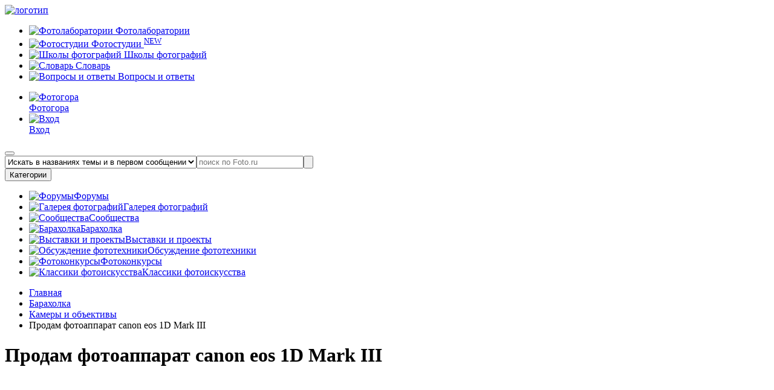

--- FILE ---
content_type: text/html; charset=UTF-8
request_url: https://foto.ru/adverts/54
body_size: 8641
content:
<!DOCTYPE html><html lang="ru-RU"><head><title>Клуб Foto.ru работаем с 1998 года</title><meta charset="UTF-8"><meta name="description" content="Клуб Foto.ru"/><meta name="keywords" content="Клуб Foto.ru"/><meta name="yandex-verification" content="3af0d5e16deac7e1" /><meta name="google-site-verification" content="EPHXpVkv1yJMlnGYpRexK5lyArmXbWOsltDbnDruLgs" /><meta name="robots" content="index,follow"><link href="https://foto.ru/adverts/54" rel="canonical"><link rel="apple-touch-icon" sizes="180x180" href="/custom/foto/images/favicons/apple-touch-icon.png"><link rel="icon" type="image/png" sizes="32x32" href="/custom/foto/images/favicons/favicon-32x32.png"><link rel="icon" type="image/png" sizes="16x16" href="/custom/foto/images/favicons/favicon-16x16.png"><link rel="manifest" href="/custom/foto/images/favicons/site.webmanifest"><link rel="mask-icon" href="/custom/foto/images/favicons/safari-pinned-tab.svg" color="#5bbad5"><meta name="msapplication-TileColor" content="#da532c"><meta name="theme-color" content="#ffffff"><meta name="viewport" content="user-scalable=no, width=device-width, initial-scale=1.0, maximum-scale=1.0"><link href="/minify/4f7d42c236571e6b41ad76fc864931c6a5066e9b.css" rel="stylesheet"><link href="https://fonts.googleapis.com/css2?family=Inter&amp;family=Rubik:ital,wght@0,300;0,400;0,500;0,700;1,300;1,400&amp;display=swap&amp;_v=20230917113541&amp;v=1" rel="stylesheet"><link href="/minify/16e25db5a28a17c17f52ddc51f584ecd1382d9c7.css" rel="stylesheet"><script src="/minify/53173f66a1e2f8526b5a7f12a49c5ea138d97f73.js"></script> <script type="text/javascript">
let csrfToken = 'TUbPrkbriWL35oLPZo03MkKveNI04dASg8uNGkQWRdsnL63td4jTLsbQ2v1W30VoAfk1qga0hH3QuMNxFyQd7Q==';
let assetVersion = '5';
</script><style>
:root {
--bg-color-primary: #307ff5;
--bg-color-secondary: #F6F6F6;
--text-color: #000;
--link-color: #000;
--link-color-hover: #ADAEAE;
--button-color: #EA1D2E;
--button-color-hover: #83101a;
--border-color-primary: #EA1D2E;
--border-color-secondary: #E0E0E0;
--toastr-success-color: #51A351;
--toastr-error-color: #BD362F;
}
</style><!--[if lt IE 9]><p class="browserupgrade">Вы используете устаревший <strong>устаревший</strong> браузер. Пожалуйста <a href="//outdatedbrowser.com/ru">обновите ваш браузер</a> чтобы просматривать сайт.</p><![endif]--><script>
App.isUserLogged = ""
</script></head><body><div class="wrapper" id="wrapper"><header class="header" id="header"><div class="container"><div class="header__body"><div class="header__top top-header"><div class="top-header__left"><a class="top-header__logo" href="/"><picture><source srcset="/themes/foto/images/logo_pc.svg" media="(min-width: 1200px)"><source srcset="/themes/foto/images/logo_mobile.svg" media="(min-width: 300px)"><img src="/themes/foto/images/logo_pc.svg" alt="логотип"></picture></a><nav class="top-header__menu header-menu" data-da=".menu-mobile__body, 991.98, 1"><ul class="header-menu__list"><li class="header-menu__item js-coming-soon"><a class="header-menu__link js-coming-soon" href="/coming-soon"><span class="menu-categories__icon icon-wrap"><img src="/themes/foto/images/icons/icon-fotolaboratorii.svg" alt="Фотолаборатории" title="Фотолаборатории" width="18" height="18"></span>
Фотолаборатории
</a></li><li class="header-menu__item "><a class="header-menu__link" href="/studios"><span class="menu-categories__icon icon-wrap"><img src="/themes/foto/images/icons/icon-fotostudii.svg" alt="Фотостудии" title="Фотостудии" width="16" height="16"></span>
Фотостудии
<sup class="header-menu__tag">NEW</sup></a></li><li class="header-menu__item js-coming-soon"><a class="header-menu__link" href="/coming-soon"><span class="menu-categories__icon icon-wrap"><img src="/themes/foto/images/icons/icon-school_photo.svg" alt="Школы фотографий" title="Школы фотографий" width="14" height="14"></span>
Школы фотографий
</a></li><li class="header-menu__item "><a class="header-menu__link " href="/faq/terms"><span class="menu-categories__icon icon-wrap"><img src="/themes/foto/images/icons/icon-fotolaboratorii.svg" alt="Словарь" title="Словарь" width="14" height="16"></span>
Словарь
</a></li><li class="header-menu__item "><a class="header-menu__link" href="/faq"><span class="menu-categories__icon icon-wrap"><img src="/themes/foto/images/icons/icon-faq.svg" alt="Вопросы и ответы" title="Вопросы и ответы" width="14" height="16"></span>
Вопросы и ответы
</a></li></ul></nav></div><div class="top-header__right"><nav class="header__nav nav-header"><ul class="nav-header__list"><li class="nav-header__item"><a class="nav-header__link" target="_blank" href="https://photogora.ru?utm_source=fotoru"><div class="nav-header__icon"><img src="/themes/foto/images/icons/menu/fotogora.svg" alt="Фотогора" title="Фотогора" width="18" height="18"></div><div class="nav-header__text">Фотогора</div></a></li><li class="nav-header__item"><a class="nav-header__link nav-header__link--signin" href="/login"><div class="nav-header__icon"><img src="/themes/foto/images/icons/menu/user.svg" alt="Вход"></div><div class="nav-header__text">Вход</div></a></li></ul></nav><button class="nav-header__button mobile-menu" type="button"><span></span><span></span><span></span></button></div></div><div class="header__search main-page"><form class="search-form form" action="/search" method="get" style="display:flex;"><input type="hidden" name="search_type" value="2" aria-label="false"/><select name="search_type" class="select-search-type-css select-search-type-js" aria-label="false"><option value="1" >Искать в названиях темы</option><option value="2" selected>Искать в названиях темы и в первом сообщении</option><option value="3" >Искать во всех сообщениях</option><option value="4" >Искать по авторам</option><option value="5" >Искать по картинкам</option></select><input class="form__input search-form__input" name="term" value="" type="text" placeholder="поиск по Foto.ru" aria-label="false"><button class="search-form__button" type="submit"><span class="search-form__icon"></span></button></form> </div><div class="header__categories categories-header" data-da=".menu-mobile__body, 767.98, 2"><button class="categories-header__button" type="button">Категории</button><nav class="categories-header__menu menu-categories"><ul class="menu-categories__list"><li class="menu-categories__item "><a class="menu-categories__link" href="/forums/general"><span class="menu-categories__icon icon-wrap"><img src="/themes/foto/images/icons/icon-forum.svg" alt="Форумы" title="Форумы" width="18" height="18"></span><span class="menu-categories__caption">Форумы</span></a></li><li class="menu-categories__item menu-sub-categories__wrapper "><a class="menu-categories__link " href="/gallery"><span class="menu-categories__icon icon-wrap"><img src="/themes/foto/images/icons/icon-gallery.svg" alt="Галерея фотографий" title="Галерея фотографий" width="20" height="18"></span><span class="menu-categories__caption">Галерея фотографий</span></a></li><li class="menu-categories__item "><a class="menu-categories__link" href="/forums/community"><span class="menu-categories__icon icon-wrap"><img src="/themes/foto/images/icons/icon-personal_photo.svg" alt="Сообщества" title="Сообщества" width="19" height="19"></span><span class="menu-categories__caption">Сообщества</span></a></li><li class="menu-categories__item "><a class="menu-categories__link" href="/adverts-catalog"><span class="menu-categories__icon icon-wrap"><img src="/themes/foto/images/icons/icon-barakholka.svg" alt="Барахолка" title="Барахолка" width="14" height="16"></span><span class="menu-categories__caption">Барахолка</span></a></li><li class="menu-categories__item "><a class="menu-categories__link" href="/exhibitions"><span class="menu-categories__icon icon-wrap"><img src="/themes/foto/images/icons/icon-projects.svg" alt="Выставки и проекты" title="Выставки и проекты" width="20" height="20"></span><span class="menu-categories__caption">Выставки и проекты</span></a></li><li class="menu-categories__item "><a class="menu-categories__link " href="/technika-categories"><span class="menu-categories__icon icon-wrap"><img src="/themes/foto/images/icons/icon-discuss_photo.svg" alt="Обсуждение фототехники" title="Обсуждение фототехники" width="20" height="18"></span><span class="menu-categories__caption">Обсуждение фототехники</span></a></li><li class="menu-categories__item "><a class="menu-categories__link " href="/contests"><span class="menu-categories__icon icon-wrap"><img src="/themes/foto/images/icons/icon-slovar.svg" alt="Фотоконкурсы" title="Фотоконкурсы" width="18" height="20"></span><span class="menu-categories__caption">Фотоконкурсы</span></a></li><li class="menu-categories__item "><a class="menu-categories__link" target="_blank" href="https://fotogora.ru/tags/classic-photographer/"><span class="menu-categories__icon icon-wrap"><img src="/themes/foto/images/icons/icon-classic_photo.svg" alt="Классики фотоискусства" title="Классики фотоискусства" width="20" height="20"></span><span class="menu-categories__caption">Классики фотоискусства</span></a></li></ul></nav></div><div class="menu-mobile"><div class="menu-mobile__body"> </div></div></div></div></header><div class="breadcrumbs"><div class="container"><nav class="breadcrumbs__navigation"><ul class="breadcrumbs__list"><li class="breadcrumbs__item"><span itemprop="name"><a class="breadcrumbs__link" href="/">Главная</a></span><meta itemprop="position" content="1" /></li><li class="breadcrumbs__item"><a href="/adverts-catalog" itemprop="item"><span itemprop="name">Барахолка</span><meta itemprop="position" content="2" /></a></li><li class="breadcrumbs__item"><a href="/adverts-catalog?advertCategoryIds%5B%5D=1" itemprop="item"><span itemprop="name">Камеры и объективы</span><meta itemprop="position" content="3" /></a></li><li class="breadcrumbs__item active"><span itemprop="name">Продам фотоаппарат canon eos 1D Mark III</span><meta itemprop="position" content="4" /></li></ul> </nav></div></div><div class="container" style="width: 100%;"></div><div id="pjax-container" style="height: 100%;flex: 1 0 auto;"><main class="main"><div class="product-discuss product-card"><div class="container"><div class="product-discuss__body"><div class="product-card__main"><h1 class="product-discuss__title page-title">
Продам фотоаппарат canon eos 1D Mark III <a href="javascript:void(0)" class="button-favorite favourite-topic-css favourite-advert-js " data-advert_id="54" ><!-- --></a></h1><div id="advert-card"><div class="product-card__top-buttons"><!-- <button class="button-add-note btn js-coming-soon" type="button">Добавить заметку</button>--></div><div class="product-card__wrapper "><div class="product-card__slider product-slider"><div class="product-slider__body swiper"><div class="product-slider__wrapper swiper-wrapper light-gallery-box"><a class="product-slider__item swiper-slide " data-src="https://static.foto.ru/foto/images/market/000/000/000/111_54_origin.jpg?1717831312"><div class="product-slider__image ibg"><img class="lazy light-gallery-item" src="data:image/svg+xml,%3Csvg%20xmlns='http://www.w3.org/2000/svg'%20viewBox='0%200%20450%20450'%3E%3C/svg%3E" data-src="https://static.foto.ru/foto/images/market/000/000/000/111_54_preview.jpg?1717831312" alt="Продам фотоаппарат canon eos 1D Mark III" style="aspect-ratio:1"> </div></a><a class="product-slider__item swiper-slide " data-src="https://static.foto.ru/foto/images/market/000/000/000/112_54_origin.jpg?1717831330"><div class="product-slider__image ibg"><img class="lazy light-gallery-item" src="data:image/svg+xml,%3Csvg%20xmlns='http://www.w3.org/2000/svg'%20viewBox='0%200%20450%20450'%3E%3C/svg%3E" data-src="https://static.foto.ru/foto/images/market/000/000/000/112_54_preview.jpg?1717831330" alt="Продам фотоаппарат canon eos 1D Mark III" style="aspect-ratio:1"> </div></a><a class="product-slider__item swiper-slide " data-src="https://static.foto.ru/foto/images/market/000/000/000/110_54_origin.jpg?1717831293"><div class="product-slider__image ibg"><img class="lazy light-gallery-item" src="data:image/svg+xml,%3Csvg%20xmlns='http://www.w3.org/2000/svg'%20viewBox='0%200%20450%20450'%3E%3C/svg%3E" data-src="https://static.foto.ru/foto/images/market/000/000/000/110_54_preview.jpg?1717831293" alt="Продам фотоаппарат canon eos 1D Mark III" style="aspect-ratio:1"> </div></a></div><div class="product-slider__pagination"></div><button class="product-slider-button product-slider-button--prev" type="button"> </button><button class="product-slider-button product-slider-button--next" type="button"></button></div><div class="product-slider__thumbs thumbs-slider"><div class="thumbs-slider__body swiper"><div class="thumbs-slider__wrapper swiper-wrapper"><div class="thumbs-slider__item swiper-slide"><div class="thumbs-slider__image"><img src="https://static.foto.ru/foto/images/market/000/000/000/111_54_preview.jpg?1717831312" alt=""></div></div><div class="thumbs-slider__item swiper-slide"><div class="thumbs-slider__image"><img src="https://static.foto.ru/foto/images/market/000/000/000/112_54_preview.jpg?1717831330" alt=""></div></div><div class="thumbs-slider__item swiper-slide"><div class="thumbs-slider__image"><img src="https://static.foto.ru/foto/images/market/000/000/000/110_54_preview.jpg?1717831293" alt=""></div></div></div></div></div></div><div class="product-card__content content"><div class="content-group"><div class="content-group__caption">Адрес</div><div class="content-group__description"><p>Химки Новые</p></div></div><div class="content-group"><div class="content-group__caption">Характеристики</div><div class="content-group__description"><p><span>Состояние:</span> Б/у </p></div></div><div class="content-group"><div class="content-group__caption">Описание</div><div class="content-group__description">
Продаю Цифровой зеркальный фотоаппарат Canon EOS 1D Mark III. Производитель Canon Inc., 2007 год.<br />
10,1-мегапиксельный датчик изображения CMOS APS-H. Скорость непрерывной съёмки 10 кадров/с до 110 кадров в серии. Два процессора DIGIC III. Новая система автофокусировки с 19 датчиками с центральным визирным перекрестием. Встроенная система очистки EOS. Эквивалентная чувствительность ISO 3200 (возможность увеличения до H:6400). 3,0-дюймовый ЖК-экран с режимом Live View. Крупный и яркий видоискатель. Функция Picture Stylе.<br />
&nbsp; &nbsp; &nbsp; &nbsp; Использовался исключительно&nbsp; в любительских целях ( два раза в год в отпуске и на семейных посиделках). Следов внешней эксплуатации нет.<br />
ПРОДАН!!! </div></div><div class="content-group" id="advert-info-js"><div class="content-group__info">№ 54 · 08.06.2024, 10:10 · 135 просмотров (+0 сегодня)</div></div> </div></div></div><div class="gravex-modal gravex-modal-overlay" id="complaint-advert_modal"><div class="gravex-modal__wrapper"><span class="gravex-modal-close"></span><div class="gravex-modal__header"><div class="gravex-modal-header-title">Пожаловаться на объявление</div></div><div class="gravex-modal__body "><form id="send-complaint-form-js" class="form auth__form " action="/site/ajax-send-complaint" method="post"><input type="hidden" name="_csrf" value="TUbPrkbriWL35oLPZo03MkKveNI04dASg8uNGkQWRdsnL63td4jTLsbQ2v1W30VoAfk1qga0hH3QuMNxFyQd7Q=="><div class="field-advert_id" style="display: none;"><div class="help-block"></div><input type="hidden" id="advert_id" name="SendComplaintForm[advertId]"></div><div class="auth__item field-sendcomplaintform-complaintreason required"><label class="control-label" for="sendcomplaintform-complaintreason">Причина жалобы</label><div class="help-block"></div><textarea id="sendcomplaintform-complaintreason" class="auth__input form-input" name="SendComplaintForm[complaintReason]" rows="10" aria-required="true"></textarea></div><div class="auth__item"><button class="text-editor__btn btn" type="submit">Пожаловаться</button></div></form> </div></div></div></div><div class="product-card__data" data-da=".product-card__wrapper, 1199.98, 1"><div class="product-card__price">25 000 ₽</div><div class="product-card__inner"><div class="product-card__buttons"><a href="javascript:void(0)" class="product-card__button btn btn-big btn-green send-to-login-page-modal-trigger" type="button">
Показать телефон
</a></div><div class="product-card__user user-product"><a class="user-product__name" href="/users/707214" target="_blank" style="gap: 4px"><img class="lazy avatar-thumb-icon" src="data:image/svg+xml,%3Csvg%20xmlns='http://www.w3.org/2000/svg'%20viewBox='0%200%20120%20120'%3E%3C/svg%3E" data-src="https://static.foto.ru/foto/no-image/user-no-image.png" alt="Игорь" style="aspect-ratio:1"> <br>
Игорь <img class="lazy user-avatar-icon" src="data:image/svg+xml,%3Csvg%20xmlns='http://www.w3.org/2000/svg'%20viewBox='0%200%2024%2024'%3E%3C/svg%3E" data-src="/custom/foto/images/svg/icon-verify-chkfr.svg" alt="Пользователь верифицирован" style="aspect-ratio:1"> </a><!--
<div class="user-product__reviews reviews-block"><div class="reviews-block__estimate">!!!5.0</div><ul class="reviews-block__list"><li> </li><li> </li><li> </li><li> </li><li class="star-t"></li></ul><div class="reviews-block__total">!!!60 отзывов</div></div>
--><div class="user-product__trust">В клубе 1 год</div></div><div class="product-card__bottom"></div></div></div></div><div class="product-discuss__similar discuss-similar"><h2 class="discuss-similar__title page-title">Похожие объявления</h2><div class="discuss-similar__slider slider-similar"><div class="slider-similar__body swiper"><div class="slider-similar__wrapper swiper-wrapper"><a class="slider-similar__item swiper-slide " href="https://foto.ru/adverts/597"><div class="slider-similar__image ibg"><picture><img class="lazy " src="data:image/svg+xml,%3Csvg%20xmlns='http://www.w3.org/2000/svg'%20viewBox='0%200%20338%20450'%3E%3C/svg%3E" data-src="https://static.foto.ru/foto/images/market/000/000/000/4483_597_preview.jpg?1757236722?size=338x450" alt="Продам срочно" style="aspect-ratio:0.75"> </picture></div><div class="slider-similar__content"><div class="slider-similar__title">Продам срочно</div><div class="slider-similar__price">190 000 ₽</div><div class="slider-similar__text">г Воронеж, Московский пр-кт</div><div class="slider-similar__date">7 сентября 2025 г.</div></div></a><a class="slider-similar__item swiper-slide " href="https://foto.ru/adverts/42"><div class="slider-similar__image ibg"><picture><img class="lazy " src="data:image/svg+xml,%3Csvg%20xmlns='http://www.w3.org/2000/svg'%20viewBox='0%200%20450%20253'%3E%3C/svg%3E" data-src="https://static.foto.ru/foto/images/market/000/000/000/79_42_preview.jpg?1716271100?size=450x253" alt="Sony A99 mark II" style="aspect-ratio:1.77"> </picture></div><div class="slider-similar__content"><div class="slider-similar__title">Sony A99 mark II</div><div class="slider-similar__price">250 000 ₽</div><div class="slider-similar__text">Санкт-Петербург</div><div class="slider-similar__date">21 мая 2024 г.</div></div></a><a class="slider-similar__item swiper-slide " href="https://foto.ru/adverts/27"><div class="slider-similar__image ibg"><picture><img class="lazy " src="data:image/svg+xml,%3Csvg%20xmlns='http://www.w3.org/2000/svg'%20viewBox='0%200%20338%20450'%3E%3C/svg%3E" data-src="https://static.foto.ru/foto/images/market/000/000/000/34_27_preview.jpg?1714581579?size=338x450" alt="Canon 5D mark II + 50 f1.2 + 70-200 f2.8 + 17-40 f4" style="aspect-ratio:0.75"> </picture></div><div class="slider-similar__content"><div class="slider-similar__title">Canon 5D mark II + 50 f1.2 + 70-200 f2.8 + 17-40 f4</div><div class="slider-similar__price">200 000 ₽</div><div class="slider-similar__text">г Москва, метро Римская </div><div class="slider-similar__date">1 мая 2024 г.</div></div></a><a class="slider-similar__item swiper-slide " href="https://foto.ru/adverts/118"><div class="slider-similar__image ibg"><picture><img class="lazy " src="data:image/svg+xml,%3Csvg%20xmlns='http://www.w3.org/2000/svg'%20viewBox='0%200%20450%20338'%3E%3C/svg%3E" data-src="https://static.foto.ru/foto/images/market/000/000/000/277_118_preview.jpg?1724930150?size=450x338" alt="Продам фотоаппарат Contax 645 + объектив Carl Zeiss Planar 2/80mm T*" style="aspect-ratio:1.33"> </picture></div><div class="slider-similar__content"><div class="slider-similar__title">Продам фотоаппарат Contax 645 + объектив Carl Zeiss Planar 2/80mm T*</div><div class="slider-similar__price">420 000 ₽</div><div class="slider-similar__text">г Москва, метро Томилино </div><div class="slider-similar__date">29 августа 2024 г.</div></div></a></div></div></div></div></div></div></main></div><span class="scroll-to-top-css scroll-to-top-js author-box__arrow"></span><span class="scroll-to-top-css scroll-to-bottom-css scroll-to-bottom-js author-box__arrow"></span><footer class="footer"><div class="container"><div class="footer__top"><nav class="footer__menu menu-footer"><ul class="menu-footer__list"><li class="menu-footer__item " ><a class="menu-footer__link" href="/pravila-kluba">Правила Клуба</a></li><li class="menu-footer__item " ><a class="menu-footer__link" href="/o-klube">О Клубе</a></li><li class="menu-footer__item " ><a class="menu-footer__link" href="/login">Вход / Регистрация</a></li><li class="menu-footer__item " ><a class="menu-footer__link" href="/users/artistic-council-users">ХудСовет</a></li><li class="menu-footer__item " ><a href="javascript:void(0)" class="menu-footer__link main_contact-modal-trigger">Как связаться</a></li><li class="menu-footer__item " ><a class="menu-footer__link js-coming-soon" href="/coming-soon">Статистика</a></li><li class="menu-footer__item " ><a class="menu-footer__link js-coming-soon" href="/coming-soon">Реклама на сайте</a></li><li class="menu-footer__item " ><a class="menu-footer__link" href="https://svetzavod.ru/catalog/dekorativnoe-osveshchenie/belt-layt-lampy/belt-layt/" title="Перейти в каталог гирлянд Белт-лайт для оформления фотозон" target="_blank">Белт-Лайт</a></li><li class="menu-footer__item " ><a class="menu-footer__link" href="/faq">Вопросы и ответы</a></li><li class="menu-footer__item " ><a class="menu-footer__link" href="/politika-konfidencialnosti">Политика конфиденциальности</a></li></ul></nav></div><div class="footer__bottom"><a class="footer__logo" href="#" data-da=".footer__top, 767.98, 0"><img src="/themes/foto/images/footer-logo_pc.svg" alt="логотип"></a><div class="footer__social social-footer"><ul class="social-footer__list"><li class="social-footer__item"><a class="social-footer__link social-footer__link--mail" href="mailto:info@foto.ru" target="_blank"> </a></li><li class="social-footer__item"><a class="social-footer__link social-footer__link--vk" href="https://vk.com/foto_ru_club" target="_blank"> </a></li><li class="social-footer__item"><a class="social-footer__link social-footer__link--telegram" href="https://t.me/fotogora_ru" target="_blank"></a></li></ul></div><div class="footer__copy">Все права защищены © 1998-2026</div></div></div></footer></div><div class="gravex-modal gravex-modal-overlay" id="link-to-pagination-page_modal"><div class="gravex-modal__wrapper"><span class="gravex-modal-close"></span><div class="gravex-modal__header"><div class="gravex-modal-header-title">Введите страницу</div></div><div class="gravex-modal__body "><form action="" id="link-to-pagination-page-form"><input type="text" onkeyup="this.value = this.value.replace(/[^\d|^\.]/g, '');" class="form-input pagination-page-input" name="paginationPage" aria-label="false"><input type="hidden" class="pagination-page-url" name="paginationUrl" aria-label="false"><input type="submit" class="btn width-100px mt-15 link-to-pagination-page-but-js" value="Перейти"></form></div></div></div><div class="gravex-modal gravex-modal-overlay" id="send-to-login-page_modal"><div class="gravex-modal__wrapper"><span class="gravex-modal-close"></span><div class="gravex-modal__header"><div class="gravex-modal-header-title">Вы не авторизованы</div></div><div class="gravex-modal__body "><h3>Пожалуйста, авторизуйтесь, чтоб иметь доступ к полному функционалу сайта</h3><div class="d-flex mt-15"><a href="/login" class="btn " >Авторизоваться</a></div></div></div></div><div class="gravex-modal gravex-modal-overlay" id="main_contact_modal"><div class="gravex-modal__wrapper"><span class="gravex-modal-close"></span><div class="gravex-modal__header"><div class="gravex-modal-header-title">Обратная связь</div></div><div class="gravex-modal__body "><form id="send-main-contact-form-js" class="form auth__form gravex-js-no-captcha-form" action="/site/ajax-send-contact" method="post"><input type="hidden" name="_csrf" value="TUbPrkbriWL35oLPZo03MkKveNI04dASg8uNGkQWRdsnL63td4jTLsbQ2v1W30VoAfk1qga0hH3QuMNxFyQd7Q=="> <p>
Здесь вы можете оставить свои контактные данные, чтобы мы могли связаться с вами.
</p><input type="hidden" id="contactform-pageurl" name="ContactForm[pageUrl]" value="https://foto.ru/adverts/54"> <div class="auth__item field-contactform-username required"><label class="control-label" for="contactform-username">Имя пользователя</label><div class="help-block"></div><input type="text" id="contactform-username" class="auth__input form-input" name="ContactForm[username]" aria-required="true"></div> <div class="auth__item field-contactform-email required"><label class="control-label" for="contactform-email">Ваш Email</label><div class="help-block"></div><input type="text" id="contactform-email" class="auth__input form-input" name="ContactForm[email]" aria-required="true"></div> <div class="auth__item field-contactform-phone required"><label class="control-label" for="contactform-phone">Телефон</label><div class="help-block"></div><input type="text" id="contactform-phone" class="auth__input form-input" name="ContactForm[phone]" aria-required="true" data-plugin-inputmask="inputmask_dbd3f626"></div> <div class="auth__item field-contactform-message required"><label class="control-label" for="contactform-message">Комментарий</label><div class="help-block"></div><textarea id="contactform-message" class="auth__input form-input" name="ContactForm[message]" rows="8" aria-required="true"></textarea></div> <div class="auth__item"><button class="text-editor__btn btn" type="submit">Написать</button></div></form> </div></div></div><!-- Yandex.Metrika counter --><script type="text/javascript" >
(function(m,e,t,r,i,k,a){m[i]=m[i]||function(){(m[i].a=m[i].a||[]).push(arguments)};
m[i].l=1*new Date();
for (var j = 0; j < document.scripts.length; j++) {if (document.scripts[j].src === r) { return; }}
k=e.createElement(t),a=e.getElementsByTagName(t)[0],k.async=1,k.src=r,a.parentNode.insertBefore(k,a)})
(window, document, "script", "https://mc.yandex.ru/metrika/tag.js", "ym");
ym(94905820, "init", {
clickmap:true,
trackLinks:true,
accurateTrackBounce:true
});
</script><noscript><div><img src="https://mc.yandex.ru/watch/94905820" style="position:absolute; left:-9999px;" alt="" /></div></noscript><!-- /Yandex.Metrika counter --><!-- Google tag (gtag.js) --><script async src="https://www.googletagmanager.com/gtag/js?id=G-DQ4X4516ZN"></script><script>
window.dataLayer = window.dataLayer || [];
function gtag(){dataLayer.push(arguments);}
gtag('js', new Date());
gtag('config', 'G-DQ4X4516ZN');
</script><script src="/minify/ebd977465f0e7f21fc409c5f07b1ca57aba493f2.js"></script><script>jQuery(function ($) {
jQuery('#send-complaint-form-js').yiiActiveForm([{"id":"advert_id","name":"advertId","container":".field-advert_id","input":"#advert_id","validate":function (attribute, value, messages, deferred, $form) {yii.validation.number(value, messages, {"pattern":/^[+-]?\d+$/,"message":"Значение «Advert Id» должно быть целым числом.","skipOnEmpty":1});}},{"id":"sendcomplaintform-complaintreason","name":"complaintReason","container":".field-sendcomplaintform-complaintreason","input":"#sendcomplaintform-complaintreason","validate":function (attribute, value, messages, deferred, $form) {yii.validation.required(value, messages, {"message":"Необходимо заполнить «Причина жалобы»."});yii.validation.string(value, messages, {"message":"Значение «Причина жалобы» должно быть строкой.","min":3,"tooShort":"Значение «Причина жалобы» должно содержать минимум 3 символа.","skipOnEmpty":1});}}], []);
$(document).on('click', '.show-phone', function() {
$(this).html('+7 (964) 621-92-94');
//$(this).attr('href', 'tel:+7 (964) 621-92-94');
})
$(document).on('click', '.chat-badge', function() {
let chatFormId = $(this).data('chat_form_id');
let chatFormValue = $(this).html();
$('#' + chatFormId).find('textarea').val(chatFormValue);
})
$.post('/adverts/ajax-user-views-increment', {advertId: 54, '_csrf': csrfToken}, function(data) {
App.updateLayout(data)
});
$('.light-gallery-box').lightGallery({
selector: '.light-gallery-item',
})
GcmsApp.init(false);
if (App != undefined) { App.init(false); }
var inputmask_dbd3f626 = {"mask":["+7 (999) 999-99-99"]};
jQuery("#contactform-phone").inputmask(inputmask_dbd3f626);
jQuery('#send-main-contact-form-js').yiiActiveForm([{"id":"contactform-username","name":"username","container":".field-contactform-username","input":"#contactform-username","validate":function (attribute, value, messages, deferred, $form) {yii.validation.string(value, messages, {"message":"Значение «Имя пользователя» должно быть строкой.","min":2,"tooShort":"Значение «Имя пользователя» должно содержать минимум 2 символа.","max":50,"tooLong":"Значение «Имя пользователя» должно содержать максимум 50 символов.","skipOnEmpty":1});yii.validation.required(value, messages, {"message":"Необходимо заполнить «Имя пользователя»."});value = yii.validation.trim($form, attribute, {"skipOnArray":true,"skipOnEmpty":false,"chars":false}, value);}},{"id":"contactform-email","name":"email","container":".field-contactform-email","input":"#contactform-email","validate":function (attribute, value, messages, deferred, $form) {yii.validation.required(value, messages, {"message":"Необходимо заполнить «Ваш Email»."});yii.validation.email(value, messages, {"pattern":/^[a-zA-Z0-9!#$%&'*+\/=?^_`{|}~-]+(?:\.[a-zA-Z0-9!#$%&'*+\/=?^_`{|}~-]+)*@(?:[a-zA-Z0-9](?:[a-zA-Z0-9-]*[a-zA-Z0-9])?\.)+[a-zA-Z0-9](?:[a-zA-Z0-9-]*[a-zA-Z0-9])?$/,"fullPattern":/^[^@]*<[a-zA-Z0-9!#$%&'*+\/=?^_`{|}~-]+(?:\.[a-zA-Z0-9!#$%&'*+\/=?^_`{|}~-]+)*@(?:[a-zA-Z0-9](?:[a-zA-Z0-9-]*[a-zA-Z0-9])?\.)+[a-zA-Z0-9](?:[a-zA-Z0-9-]*[a-zA-Z0-9])?>$/,"allowName":false,"message":"Некорректный формат адреса электронной почты.","enableIDN":false,"skipOnEmpty":1});value = yii.validation.trim($form, attribute, {"skipOnArray":true,"skipOnEmpty":false,"chars":false}, value);}},{"id":"contactform-phone","name":"phone","container":".field-contactform-phone","input":"#contactform-phone","validate":function (attribute, value, messages, deferred, $form) {yii.validation.string(value, messages, {"message":"Значение «Телефон» должно быть строкой.","max":32,"tooLong":"Значение «Телефон» должно содержать максимум 32 символа.","skipOnEmpty":1});yii.validation.regularExpression(value, messages, {"pattern":/^(\+7|7|8) \(\d{3}\) \d{3}-\d{2}-\d{2}$/,"not":false,"message":"Верный формат +7 (###) ###-##-##","skipOnEmpty":1});yii.validation.required(value, messages, {"message":"Необходимо заполнить «Телефон»."});value = yii.validation.trim($form, attribute, {"skipOnArray":true,"skipOnEmpty":false,"chars":false}, value);}},{"id":"contactform-message","name":"message","container":".field-contactform-message","input":"#contactform-message","validate":function (attribute, value, messages, deferred, $form) {yii.validation.required(value, messages, {"message":"Необходимо заполнить «Комментарий»."});yii.validation.string(value, messages, {"message":"Значение «Комментарий» должно быть строкой.","max":2000,"tooLong":"Сообщение слишком длинное (макс. 2000 символов).","skipOnEmpty":1});value = yii.validation.trim($form, attribute, {"skipOnArray":true,"skipOnEmpty":false,"chars":false}, value);}}], []);
});</script></body></html>